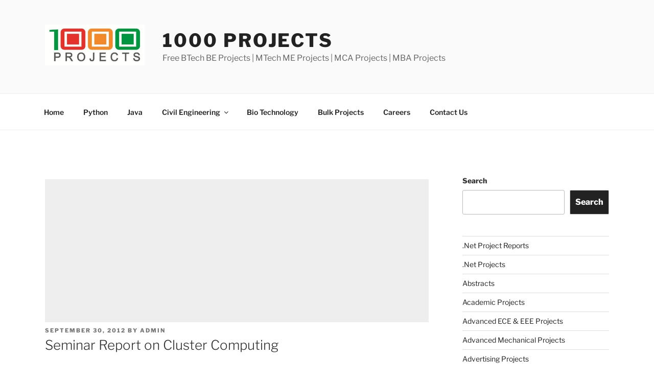

--- FILE ---
content_type: text/html; charset=utf-8
request_url: https://www.google.com/recaptcha/api2/aframe
body_size: 269
content:
<!DOCTYPE HTML><html><head><meta http-equiv="content-type" content="text/html; charset=UTF-8"></head><body><script nonce="6jyDHFVJIxNcRGxzFJuadA">/** Anti-fraud and anti-abuse applications only. See google.com/recaptcha */ try{var clients={'sodar':'https://pagead2.googlesyndication.com/pagead/sodar?'};window.addEventListener("message",function(a){try{if(a.source===window.parent){var b=JSON.parse(a.data);var c=clients[b['id']];if(c){var d=document.createElement('img');d.src=c+b['params']+'&rc='+(localStorage.getItem("rc::a")?sessionStorage.getItem("rc::b"):"");window.document.body.appendChild(d);sessionStorage.setItem("rc::e",parseInt(sessionStorage.getItem("rc::e")||0)+1);localStorage.setItem("rc::h",'1769770795374');}}}catch(b){}});window.parent.postMessage("_grecaptcha_ready", "*");}catch(b){}</script></body></html>